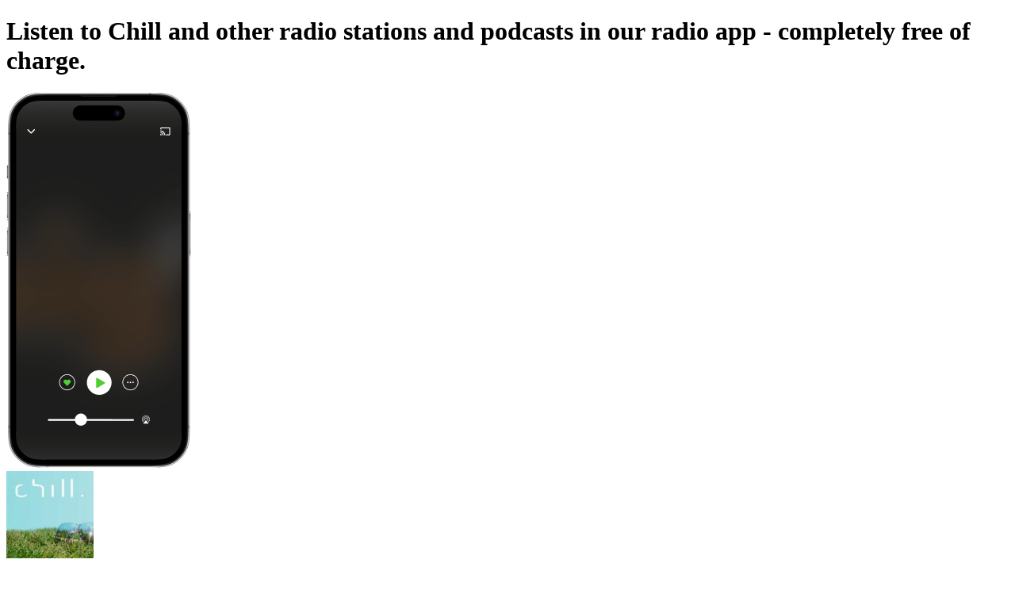

--- FILE ---
content_type: application/javascript; charset=UTF-8
request_url: https://ca.radio.net/_next/static/chunks/8f53accefd8eb8b4.js
body_size: 17072
content:
;!function(){try { var e="undefined"!=typeof globalThis?globalThis:"undefined"!=typeof global?global:"undefined"!=typeof window?window:"undefined"!=typeof self?self:{},n=(new e.Error).stack;n&&((e._debugIds|| (e._debugIds={}))[n]="44920f25-4f5c-d980-77ee-cce7425ece44")}catch(e){}}();
(globalThis.TURBOPACK||(globalThis.TURBOPACK=[])).push(["object"==typeof document?document.currentScript:void 0,250356,(e,t,a)=>{"use strict";Object.defineProperty(a,"__esModule",{value:!0}),Object.defineProperty(a,"default",{enumerable:!0,get:function(){return r}});let i=e.r(185885),l="undefined"==typeof window,s=l?()=>{}:i.useLayoutEffect,o=l?()=>{}:i.useEffect;function r(e){let{headManager:t,reduceComponentsToState:a}=e;function r(){if(t&&t.mountedInstances){let e=i.Children.toArray(Array.from(t.mountedInstances).filter(Boolean));t.updateHead(a(e))}}return l&&(t?.mountedInstances?.add(e.children),r()),s(()=>(t?.mountedInstances?.add(e.children),()=>{t?.mountedInstances?.delete(e.children)})),s(()=>(t&&(t._pendingUpdate=r),()=>{t&&(t._pendingUpdate=r)})),o(()=>(t&&t._pendingUpdate&&(t._pendingUpdate(),t._pendingUpdate=null),()=>{t&&t._pendingUpdate&&(t._pendingUpdate(),t._pendingUpdate=null)})),null}},47104,(e,t,a)=>{"use strict";Object.defineProperty(a,"__esModule",{value:!0});var i={default:function(){return g},defaultHead:function(){return c}};for(var l in i)Object.defineProperty(a,l,{enumerable:!0,get:i[l]});let s=e.r(481258),o=e.r(744066),r=e.r(953810),n=o._(e.r(185885)),d=s._(e.r(250356)),u=e.r(351837);function c(){return[(0,r.jsx)("meta",{charSet:"utf-8"},"charset"),(0,r.jsx)("meta",{name:"viewport",content:"width=device-width"},"viewport")]}function A(e,t){return"string"==typeof t||"number"==typeof t?e:t.type===n.default.Fragment?e.concat(n.default.Children.toArray(t.props.children).reduce((e,t)=>"string"==typeof t||"number"==typeof t?e:e.concat(t),[])):e.concat(t)}e.r(678685);let p=["name","httpEquiv","charSet","itemProp"];function m(e){let t,a,i,l;return e.reduce(A,[]).reverse().concat(c().reverse()).filter((t=new Set,a=new Set,i=new Set,l={},e=>{let s=!0,o=!1;if(e.key&&"number"!=typeof e.key&&e.key.indexOf("$")>0){o=!0;let a=e.key.slice(e.key.indexOf("$")+1);t.has(a)?s=!1:t.add(a)}switch(e.type){case"title":case"base":a.has(e.type)?s=!1:a.add(e.type);break;case"meta":for(let t=0,a=p.length;t<a;t++){let a=p[t];if(e.props.hasOwnProperty(a))if("charSet"===a)i.has(a)?s=!1:i.add(a);else{let t=e.props[a],i=l[a]||new Set;("name"!==a||!o)&&i.has(t)?s=!1:(i.add(t),l[a]=i)}}}return s})).reverse().map((e,t)=>{let a=e.key||t;return n.default.cloneElement(e,{key:a})})}let g=function({children:e}){let t=(0,n.useContext)(u.HeadManagerContext);return(0,r.jsx)(d.default,{reduceComponentsToState:m,headManager:t,children:e})};("function"==typeof a.default||"object"==typeof a.default&&null!==a.default)&&void 0===a.default.__esModule&&(Object.defineProperty(a.default,"__esModule",{value:!0}),Object.assign(a.default,a),t.exports=a.default)},90518,(e,t,a)=>{"use strict";function i({widthInt:e,heightInt:t,blurWidth:a,blurHeight:i,blurDataURL:l,objectFit:s}){let o=a?40*a:e,r=i?40*i:t,n=o&&r?`viewBox='0 0 ${o} ${r}'`:"";return`%3Csvg xmlns='http://www.w3.org/2000/svg' ${n}%3E%3Cfilter id='b' color-interpolation-filters='sRGB'%3E%3CfeGaussianBlur stdDeviation='20'/%3E%3CfeColorMatrix values='1 0 0 0 0 0 1 0 0 0 0 0 1 0 0 0 0 0 100 -1' result='s'/%3E%3CfeFlood x='0' y='0' width='100%25' height='100%25'/%3E%3CfeComposite operator='out' in='s'/%3E%3CfeComposite in2='SourceGraphic'/%3E%3CfeGaussianBlur stdDeviation='20'/%3E%3C/filter%3E%3Cimage width='100%25' height='100%25' x='0' y='0' preserveAspectRatio='${n?"none":"contain"===s?"xMidYMid":"cover"===s?"xMidYMid slice":"none"}' style='filter: url(%23b);' href='${l}'/%3E%3C/svg%3E`}Object.defineProperty(a,"__esModule",{value:!0}),Object.defineProperty(a,"getImageBlurSvg",{enumerable:!0,get:function(){return i}})},648051,(e,t,a)=>{"use strict";Object.defineProperty(a,"__esModule",{value:!0});var i={VALID_LOADERS:function(){return s},imageConfigDefault:function(){return o}};for(var l in i)Object.defineProperty(a,l,{enumerable:!0,get:i[l]});let s=["default","imgix","cloudinary","akamai","custom"],o={deviceSizes:[640,750,828,1080,1200,1920,2048,3840],imageSizes:[32,48,64,96,128,256,384],path:"/_next/image",loader:"default",loaderFile:"",domains:[],disableStaticImages:!1,minimumCacheTTL:14400,formats:["image/webp"],maximumRedirects:3,dangerouslyAllowLocalIP:!1,dangerouslyAllowSVG:!1,contentSecurityPolicy:"script-src 'none'; frame-src 'none'; sandbox;",contentDispositionType:"attachment",localPatterns:void 0,remotePatterns:[],qualities:[75],unoptimized:!1}},862404,(e,t,a)=>{"use strict";Object.defineProperty(a,"__esModule",{value:!0}),Object.defineProperty(a,"getImgProps",{enumerable:!0,get:function(){return n}}),e.r(678685);let i=e.r(90518),l=e.r(648051),s=["-moz-initial","fill","none","scale-down",void 0];function o(e){return void 0!==e.default}function r(e){return void 0===e?e:"number"==typeof e?Number.isFinite(e)?e:NaN:"string"==typeof e&&/^[0-9]+$/.test(e)?parseInt(e,10):NaN}function n({src:e,sizes:t,unoptimized:a=!1,priority:n=!1,preload:d=!1,loading:u,className:c,quality:A,width:p,height:m,fill:g=!1,style:f,overrideSrc:h,onLoad:b,onLoadingComplete:S,placeholder:W="empty",blurDataURL:v,fetchPriority:w,decoding:T="async",layout:P,objectFit:x,objectPosition:E,lazyBoundary:j,lazyRoot:C,...R},k){var y;let I,D,_,{imgConf:H,showAltText:z,blurComplete:U,defaultLoader:N}=k,L=H||l.imageConfigDefault;if("allSizes"in L)I=L;else{let e=[...L.deviceSizes,...L.imageSizes].sort((e,t)=>e-t),t=L.deviceSizes.sort((e,t)=>e-t),a=L.qualities?.sort((e,t)=>e-t);I={...L,allSizes:e,deviceSizes:t,qualities:a}}if(void 0===N)throw Object.defineProperty(Error("images.loaderFile detected but the file is missing default export.\nRead more: https://nextjs.org/docs/messages/invalid-images-config"),"__NEXT_ERROR_CODE",{value:"E163",enumerable:!1,configurable:!0});let O=R.loader||N;delete R.loader,delete R.srcSet;let M="__next_img_default"in O;if(M){if("custom"===I.loader)throw Object.defineProperty(Error(`Image with src "${e}" is missing "loader" prop.
Read more: https://nextjs.org/docs/messages/next-image-missing-loader`),"__NEXT_ERROR_CODE",{value:"E252",enumerable:!1,configurable:!0})}else{let e=O;O=t=>{let{config:a,...i}=t;return e(i)}}if(P){"fill"===P&&(g=!0);let e={intrinsic:{maxWidth:"100%",height:"auto"},responsive:{width:"100%",height:"auto"}}[P];e&&(f={...f,...e});let a={responsive:"100vw",fill:"100vw"}[P];a&&!t&&(t=a)}let Q="",K=r(p),F=r(m);if((y=e)&&"object"==typeof y&&(o(y)||void 0!==y.src)){let t=o(e)?e.default:e;if(!t.src)throw Object.defineProperty(Error(`An object should only be passed to the image component src parameter if it comes from a static image import. It must include src. Received ${JSON.stringify(t)}`),"__NEXT_ERROR_CODE",{value:"E460",enumerable:!1,configurable:!0});if(!t.height||!t.width)throw Object.defineProperty(Error(`An object should only be passed to the image component src parameter if it comes from a static image import. It must include height and width. Received ${JSON.stringify(t)}`),"__NEXT_ERROR_CODE",{value:"E48",enumerable:!1,configurable:!0});if(D=t.blurWidth,_=t.blurHeight,v=v||t.blurDataURL,Q=t.src,!g)if(K||F){if(K&&!F){let e=K/t.width;F=Math.round(t.height*e)}else if(!K&&F){let e=F/t.height;K=Math.round(t.width*e)}}else K=t.width,F=t.height}let B=!n&&!d&&("lazy"===u||void 0===u);(!(e="string"==typeof e?e:Q)||e.startsWith("data:")||e.startsWith("blob:"))&&(a=!0,B=!1),I.unoptimized&&(a=!0),M&&!I.dangerouslyAllowSVG&&e.split("?",1)[0].endsWith(".svg")&&(a=!0);let V=r(A),G=Object.assign(g?{position:"absolute",height:"100%",width:"100%",left:0,top:0,right:0,bottom:0,objectFit:x,objectPosition:E}:{},z?{}:{color:"transparent"},f),$=U||"empty"===W?null:"blur"===W?`url("data:image/svg+xml;charset=utf-8,${(0,i.getImageBlurSvg)({widthInt:K,heightInt:F,blurWidth:D,blurHeight:_,blurDataURL:v||"",objectFit:G.objectFit})}")`:`url("${W}")`,J=s.includes(G.objectFit)?"fill"===G.objectFit?"100% 100%":"cover":G.objectFit,Y=$?{backgroundSize:J,backgroundPosition:G.objectPosition||"50% 50%",backgroundRepeat:"no-repeat",backgroundImage:$}:{},q=function({config:e,src:t,unoptimized:a,width:i,quality:l,sizes:s,loader:o}){if(a)return{src:t,srcSet:void 0,sizes:void 0};let{widths:r,kind:n}=function({deviceSizes:e,allSizes:t},a,i){if(i){let a=/(^|\s)(1?\d?\d)vw/g,l=[];for(let e;e=a.exec(i);)l.push(parseInt(e[2]));if(l.length){let a=.01*Math.min(...l);return{widths:t.filter(t=>t>=e[0]*a),kind:"w"}}return{widths:t,kind:"w"}}return"number"!=typeof a?{widths:e,kind:"w"}:{widths:[...new Set([a,2*a].map(e=>t.find(t=>t>=e)||t[t.length-1]))],kind:"x"}}(e,i,s),d=r.length-1;return{sizes:s||"w"!==n?s:"100vw",srcSet:r.map((a,i)=>`${o({config:e,src:t,quality:l,width:a})} ${"w"===n?a:i+1}${n}`).join(", "),src:o({config:e,src:t,quality:l,width:r[d]})}}({config:I,src:e,unoptimized:a,width:K,quality:V,sizes:t,loader:O}),Z=B?"lazy":u;return{props:{...R,loading:Z,fetchPriority:w,width:K,height:F,decoding:T,className:c,style:{...G,...Y},sizes:q.sizes,srcSet:q.srcSet,src:h||q.src},meta:{unoptimized:a,preload:d||n,placeholder:W,fill:g}}}},912876,(e,t,a)=>{"use strict";Object.defineProperty(a,"__esModule",{value:!0}),Object.defineProperty(a,"ImageConfigContext",{enumerable:!0,get:function(){return s}});let i=e.r(481258)._(e.r(185885)),l=e.r(648051),s=i.default.createContext(l.imageConfigDefault)},851595,(e,t,a)=>{"use strict";function i(e,t){let a=e||75;return t?.qualities?.length?t.qualities.reduce((e,t)=>Math.abs(t-a)<Math.abs(e-a)?t:e,0):a}Object.defineProperty(a,"__esModule",{value:!0}),Object.defineProperty(a,"findClosestQuality",{enumerable:!0,get:function(){return i}})},138484,(e,t,a)=>{"use strict";Object.defineProperty(a,"__esModule",{value:!0}),Object.defineProperty(a,"default",{enumerable:!0,get:function(){return s}});let i=e.r(851595);function l({config:e,src:t,width:a,quality:l}){if(t.startsWith("/")&&t.includes("?")&&e.localPatterns?.length===1&&"**"===e.localPatterns[0].pathname&&""===e.localPatterns[0].search)throw Object.defineProperty(Error(`Image with src "${t}" is using a query string which is not configured in images.localPatterns.
Read more: https://nextjs.org/docs/messages/next-image-unconfigured-localpatterns`),"__NEXT_ERROR_CODE",{value:"E871",enumerable:!1,configurable:!0});let s=(0,i.findClosestQuality)(l,e);return`${e.path}?url=${encodeURIComponent(t)}&w=${a}&q=${s}${t.startsWith("/_next/static/media/"),""}`}l.__next_img_default=!0;let s=l},112479,(e,t,a)=>{"use strict";Object.defineProperty(a,"__esModule",{value:!0}),Object.defineProperty(a,"Image",{enumerable:!0,get:function(){return W}});let i=e.r(481258),l=e.r(744066),s=e.r(953810),o=l._(e.r(185885)),r=i._(e.r(29242)),n=i._(e.r(47104)),d=e.r(862404),u=e.r(648051),c=e.r(912876);e.r(678685);let A=e.r(49292),p=i._(e.r(138484)),m=e.r(296311),g={deviceSizes:[640,750,828,1080,1200,1920,2048,3840],imageSizes:[32,48,64,96,128,256,384],qualities:[75],path:"/_next/image",loader:"default",dangerouslyAllowSVG:!1,unoptimized:!0};function f(e,t,a,i,l,s,o){let r=e?.src;e&&e["data-loaded-src"]!==r&&(e["data-loaded-src"]=r,("decode"in e?e.decode():Promise.resolve()).catch(()=>{}).then(()=>{if(e.parentElement&&e.isConnected){if("empty"!==t&&l(!0),a?.current){let t=new Event("load");Object.defineProperty(t,"target",{writable:!1,value:e});let i=!1,l=!1;a.current({...t,nativeEvent:t,currentTarget:e,target:e,isDefaultPrevented:()=>i,isPropagationStopped:()=>l,persist:()=>{},preventDefault:()=>{i=!0,t.preventDefault()},stopPropagation:()=>{l=!0,t.stopPropagation()}})}i?.current&&i.current(e)}}))}function h(e){return o.use?{fetchPriority:e}:{fetchpriority:e}}"undefined"==typeof window&&(globalThis.__NEXT_IMAGE_IMPORTED=!0);let b=(0,o.forwardRef)(({src:e,srcSet:t,sizes:a,height:i,width:l,decoding:r,className:n,style:d,fetchPriority:u,placeholder:c,loading:A,unoptimized:p,fill:g,onLoadRef:b,onLoadingCompleteRef:S,setBlurComplete:W,setShowAltText:v,sizesInput:w,onLoad:T,onError:P,...x},E)=>{let j=(0,o.useCallback)(e=>{e&&(P&&(e.src=e.src),e.complete&&f(e,c,b,S,W,p,w))},[e,c,b,S,W,P,p,w]),C=(0,m.useMergedRef)(E,j);return(0,s.jsx)("img",{...x,...h(u),loading:A,width:l,height:i,decoding:r,"data-nimg":g?"fill":"1",className:n,style:d,sizes:a,srcSet:t,src:e,ref:C,onLoad:e=>{f(e.currentTarget,c,b,S,W,p,w)},onError:e=>{v(!0),"empty"!==c&&W(!0),P&&P(e)}})});function S({isAppRouter:e,imgAttributes:t}){let a={as:"image",imageSrcSet:t.srcSet,imageSizes:t.sizes,crossOrigin:t.crossOrigin,referrerPolicy:t.referrerPolicy,...h(t.fetchPriority)};return e&&r.default.preload?(r.default.preload(t.src,a),null):(0,s.jsx)(n.default,{children:(0,s.jsx)("link",{rel:"preload",href:t.srcSet?void 0:t.src,...a},"__nimg-"+t.src+t.srcSet+t.sizes)})}let W=(0,o.forwardRef)((e,t)=>{let a=(0,o.useContext)(A.RouterContext),i=(0,o.useContext)(c.ImageConfigContext),l=(0,o.useMemo)(()=>{let e=g||i||u.imageConfigDefault,t=[...e.deviceSizes,...e.imageSizes].sort((e,t)=>e-t),a=e.deviceSizes.sort((e,t)=>e-t),l=e.qualities?.sort((e,t)=>e-t);return{...e,allSizes:t,deviceSizes:a,qualities:l,localPatterns:"undefined"==typeof window?i?.localPatterns:e.localPatterns}},[i]),{onLoad:r,onLoadingComplete:n}=e,m=(0,o.useRef)(r);(0,o.useEffect)(()=>{m.current=r},[r]);let f=(0,o.useRef)(n);(0,o.useEffect)(()=>{f.current=n},[n]);let[h,W]=(0,o.useState)(!1),[v,w]=(0,o.useState)(!1),{props:T,meta:P}=(0,d.getImgProps)(e,{defaultLoader:p.default,imgConf:l,blurComplete:h,showAltText:v});return(0,s.jsxs)(s.Fragment,{children:[(0,s.jsx)(b,{...T,unoptimized:P.unoptimized,placeholder:P.placeholder,fill:P.fill,onLoadRef:m,onLoadingCompleteRef:f,setBlurComplete:W,setShowAltText:w,sizesInput:e.sizes,ref:t}),P.preload?(0,s.jsx)(S,{isAppRouter:!a,imgAttributes:T}):null]})});("function"==typeof a.default||"object"==typeof a.default&&null!==a.default)&&void 0===a.default.__esModule&&(Object.defineProperty(a.default,"__esModule",{value:!0}),Object.assign(a.default,a),t.exports=a.default)},424364,(e,t,a)=>{"use strict";Object.defineProperty(a,"__esModule",{value:!0});var i={default:function(){return u},getImageProps:function(){return d}};for(var l in i)Object.defineProperty(a,l,{enumerable:!0,get:i[l]});let s=e.r(481258),o=e.r(862404),r=e.r(112479),n=s._(e.r(138484));function d(e){let{props:t}=(0,o.getImgProps)(e,{defaultLoader:n.default,imgConf:{deviceSizes:[640,750,828,1080,1200,1920,2048,3840],imageSizes:[32,48,64,96,128,256,384],qualities:[75],path:"/_next/image",loader:"default",dangerouslyAllowSVG:!1,unoptimized:!0}});for(let[e,a]of Object.entries(t))void 0===a&&delete t[e];return{props:t}}let u=r.Image},210017,(e,t,a)=>{t.exports=e.r(424364)},69617,e=>{"use strict";var t=e.i(953810),a=e.i(551233),i=e.i(210017);e.s(["default",0,e=>{let l,s,o,r,n,d,u,c,A,p,m,g,f,h=(0,a.c)(25);h[0]!==e?({src:o,alt:l,loading:r,width:n,height:d,notRounded:u,priority:c,sizes:A,onError:p,className:m,...s}=e,h[0]=e,h[1]=l,h[2]=s,h[3]=o,h[4]=r,h[5]=n,h[6]=d,h[7]=u,h[8]=c,h[9]=A,h[10]=p,h[11]=m):(l=h[1],s=h[2],o=h[3],r=h[4],n=h[5],d=h[6],u=h[7],c=h[8],A=h[9],p=h[10],m=h[11]);let b=void 0===r?"lazy":r,S=void 0===n?100:n,W=void 0===d?100:d,v=void 0===u?void 0:u,w=void 0!==c&&c,T=void 0===A?"100vw":A,P=void 0===p?void 0:p,x=void 0===m?"":m,E=`transition-filter duration-250 group-hover/station-play-link:brightness-115 ${v?"rounded-none":"rounded"} ${x}`,j=void 0===l?"":l;return h[12]!==P?(g=e=>{P?.(e);let t=e.target;t.onerror=null,t.src="/assets/images/station_avatar.svg"},h[12]=P,h[13]=g):g=h[13],h[14]!==W||h[15]!==b||h[16]!==w||h[17]!==s||h[18]!==T||h[19]!==o||h[20]!==j||h[21]!==g||h[22]!==E||h[23]!==S?(f=(0,t.jsx)(i.default,{className:E,"data-testid":"station-logo",width:S,height:W,alt:j,placeholder:"blur",blurDataURL:"[data-uri]",priority:w,loading:b,src:o,sizes:T,onError:g,...s}),h[14]=W,h[15]=b,h[16]=w,h[17]=s,h[18]=T,h[19]=o,h[20]=j,h[21]=g,h[22]=E,h[23]=S,h[24]=f):f=h[24],f}])},311732,e=>{"use strict";e.i(59548);let t={local:{"de.local.radio-web.localhost":{locale:"de-DE",useHTTPS:!1,useWWW:!0,usePort:!0},"at.local.radio-web.localhost":{locale:"de-AT",useHTTPS:!1,useWWW:!0,usePort:!0},"fr.local.radio-web.localhost":{locale:"fr-FR",useHTTPS:!1,useWWW:!0,usePort:!0},"net.local.radio-web.localhost":{locale:"en-US",useHTTPS:!1,useWWW:!0,usePort:!0},"uk.local.radio-web.localhost":{locale:"en-GB",useHTTPS:!1,useWWW:!1,usePort:!0},"au.local.radio-web.localhost":{locale:"en-AU",useHTTPS:!1,useWWW:!1,usePort:!0},"nz.local.radio-web.localhost":{locale:"en-NZ",useHTTPS:!1,useWWW:!1,usePort:!0},"ie.local.radio-web.localhost":{locale:"en-IE",useHTTPS:!1,useWWW:!1,usePort:!0},"za.local.radio-web.localhost":{locale:"en-ZA",useHTTPS:!1,useWWW:!1,usePort:!0},"ca.local.radio-web.localhost":{locale:"en-CA",useHTTPS:!1,useWWW:!1,usePort:!0},"es.local.radio-web.localhost":{locale:"es-ES",useHTTPS:!1,useWWW:!0,usePort:!0},"pt.local.radio-web.localhost":{locale:"pt-PT",useHTTPS:!1,useWWW:!0,usePort:!0},"it.local.radio-web.localhost":{locale:"it-IT",useHTTPS:!1,useWWW:!0,usePort:!0},"pl.local.radio-web.localhost":{locale:"pl-PL",useHTTPS:!1,useWWW:!0,usePort:!0},"dk.local.radio-web.localhost":{locale:"da-DK",useHTTPS:!1,useWWW:!0,usePort:!0},"se.local.radio-web.localhost":{locale:"sv-SE",useHTTPS:!1,useWWW:!0,usePort:!0},"mx.local.radio-web.localhost":{locale:"es-MX",useHTTPS:!1,useWWW:!1,usePort:!0},"co.local.radio-web.localhost":{locale:"es-CO",useHTTPS:!1,useWWW:!1,usePort:!0},"br.local.radio-web.localhost":{locale:"pt-BR",useHTTPS:!1,useWWW:!1,usePort:!0},"nl.local.radio-web.localhost":{locale:"nl-NL",useHTTPS:!1,useWWW:!1,usePort:!0},localhost:{locale:"de-DE",useHTTPS:!1,useWWW:!1,usePort:!0}},beta:{"de.radiobeta.de":{locale:"de-DE",useHTTPS:!0,useWWW:!0},"at.radiobeta.de":{locale:"de-AT",useHTTPS:!0,useWWW:!0},"fr.radiobeta.de":{locale:"fr-FR",useHTTPS:!0,useWWW:!0},"net.radiobeta.de":{locale:"en-US",useHTTPS:!0,useWWW:!0},"uk.radiobeta.de":{locale:"en-GB",useHTTPS:!0,useWWW:!1},"au.radiobeta.de":{locale:"en-AU",useHTTPS:!0,useWWW:!1},"nz.radiobeta.de":{locale:"en-NZ",useHTTPS:!0,useWWW:!1},"ie.radiobeta.de":{locale:"en-IE",useHTTPS:!0,useWWW:!1},"za.radiobeta.de":{locale:"en-ZA",useHTTPS:!0,useWWW:!1},"ca.radiobeta.de":{locale:"en-CA",useHTTPS:!0,useWWW:!1},"es.radiobeta.de":{locale:"es-ES",useHTTPS:!0,useWWW:!0},"pt.radiobeta.de":{locale:"pt-PT",useHTTPS:!0,useWWW:!0},"it.radiobeta.de":{locale:"it-IT",useHTTPS:!0,useWWW:!0},"pl.radiobeta.de":{locale:"pl-PL",useHTTPS:!0,useWWW:!0},"dk.radiobeta.de":{locale:"da-DK",useHTTPS:!0,useWWW:!0},"se.radiobeta.de":{locale:"sv-SE",useHTTPS:!0,useWWW:!0},"br.radiobeta.de":{locale:"pt-BR",useHTTPS:!0,useWWW:!1},"mx.radiobeta.de":{locale:"es-MX",useHTTPS:!0,useWWW:!1},"co.radiobeta.de":{locale:"es-CO",useHTTPS:!0,useWWW:!1},"nl.radiobeta.de":{locale:"nl-NL",useHTTPS:!0,useWWW:!1}},prod:{"radio.de":{locale:"de-DE",useHTTPS:!0,useWWW:!0,prodDomain:"radio.de"},"radio.at":{locale:"de-AT",useHTTPS:!0,useWWW:!0,prodDomain:"radio.at"},"radio.fr":{locale:"fr-FR",useHTTPS:!0,useWWW:!0,prodDomain:"radio.fr"},"radio.es":{locale:"es-ES",useHTTPS:!0,useWWW:!0,prodDomain:"radio.es"},"radio.pt":{locale:"pt-PT",useHTTPS:!0,useWWW:!0,prodDomain:"radio.pt"},"radio.it":{locale:"it-IT",useHTTPS:!0,useWWW:!0,prodDomain:"radio.it"},"radio.pl":{locale:"pl-PL",useHTTPS:!0,useWWW:!0,prodDomain:"radio.pl"},"radio.dk":{locale:"da-DK",useHTTPS:!0,useWWW:!0,prodDomain:"radio.dk"},"radio.se":{locale:"sv-SE",useHTTPS:!0,useWWW:!0,prodDomain:"radio.se"},"br.radio.net":{locale:"pt-BR",useHTTPS:!0,useWWW:!1,prodDomain:"br.radio.net"},"mx.radio.net":{locale:"es-MX",useHTTPS:!0,useWWW:!1,prodDomain:"mx.radio.net"},"co.radio.net":{locale:"es-CO",useHTTPS:!0,useWWW:!1,prodDomain:"co.radio.net"},"uk.radio.net":{locale:"en-GB",useHTTPS:!0,useWWW:!1,prodDomain:"uk.radio.net"},"au.radio.net":{locale:"en-AU",useHTTPS:!0,useWWW:!1,prodDomain:"au.radio.net"},"nz.radio.net":{locale:"en-NZ",useHTTPS:!0,useWWW:!1,prodDomain:"nz.radio.net"},"ie.radio.net":{locale:"en-IE",useHTTPS:!0,useWWW:!1,prodDomain:"ie.radio.net"},"za.radio.net":{locale:"en-ZA",useHTTPS:!0,useWWW:!1,prodDomain:"za.radio.net"},"ca.radio.net":{locale:"en-CA",useHTTPS:!0,useWWW:!1,prodDomain:"ca.radio.net"},"nl.radio.net":{locale:"nl-NL",useHTTPS:!0,useWWW:!1,prodDomain:"nl.radio.net"},"radio.net":{locale:"en-US",useHTTPS:!0,useWWW:!0,prodDomain:"radio.net"}},test:{"de.#PR#.radiotest.de":{locale:"de-DE",useHTTPS:!0,useWWW:!1,disableSubdomains:!0},"at.#PR#.radiotest.de":{locale:"de-AT",useHTTPS:!0,useWWW:!1,disableSubdomains:!0},"fr.#PR#.radiotest.de":{locale:"fr-FR",useHTTPS:!0,useWWW:!1,disableSubdomains:!0},"net.#PR#.radiotest.de":{locale:"en-US",useHTTPS:!0,useWWW:!1,disableSubdomains:!0},"uk.#PR#.radiotest.de":{locale:"en-GB",useHTTPS:!0,useWWW:!1,disableSubdomains:!0},"au.#PR#.radiotest.de":{locale:"en-AU",useHTTPS:!0,useWWW:!1,disableSubdomains:!0},"nz.#PR#.radiotest.de":{locale:"en-NZ",useHTTPS:!0,useWWW:!1,disableSubdomains:!0},"ie.#PR#.radiotest.de":{locale:"en-IE",useHTTPS:!0,useWWW:!1,disableSubdomains:!0},"za.#PR#.radiotest.de":{locale:"en-ZA",useHTTPS:!0,useWWW:!1,disableSubdomains:!0},"ca.#PR#.radiotest.de":{locale:"en-CA",useHTTPS:!0,useWWW:!1,disableSubdomains:!0},"es.#PR#.radiotest.de":{locale:"es-ES",useHTTPS:!0,useWWW:!1,disableSubdomains:!0},"pt.#PR#.radiotest.de":{locale:"pt-PT",useHTTPS:!0,useWWW:!1,disableSubdomains:!0},"it.#PR#.radiotest.de":{locale:"it-IT",useHTTPS:!0,useWWW:!1,disableSubdomains:!0},"pl.#PR#.radiotest.de":{locale:"pl-PL",useHTTPS:!0,useWWW:!1,disableSubdomains:!0},"dk.#PR#.radiotest.de":{locale:"da-DK",useHTTPS:!0,useWWW:!1,disableSubdomains:!0},"se.#PR#.radiotest.de":{locale:"sv-SE",useHTTPS:!0,useWWW:!1,disableSubdomains:!0},"br.#PR#.radiotest.de":{locale:"pt-BR",useHTTPS:!0,useWWW:!1,disableSubdomains:!0},"mx.#PR#.radiotest.de":{locale:"es-MX",useHTTPS:!0,useWWW:!1,disableSubdomains:!0},"co.#PR#.radiotest.de":{locale:"es-CO",useHTTPS:!0,useWWW:!1,disableSubdomains:!0},"nl.#PR#.radiotest.de":{locale:"nl-NL",useHTTPS:!0,useWWW:!1,disableSubdomains:!0}}};e.i(864286);let a=(e,a="prod")=>{let i=t[a],l=Object.keys(i).find(t=>i[t].locale===e);if(void 0===l)throw Error(`No domain found for locale ${e} in env ${a}`);return i[l].useWWW?`www.${l}`:l};var i=e.i(37584);e.s(["buildStationImageUrl",0,(e,t,l="/assets/images/station_avatar.svg")=>{let s,o,{domain:r}=(0,i.getTenant)(e);return t?(s=t,[["d3kle7qwymxpcy.cloudfront.net",o=((e,t,i)=>{switch(t){case"prod":return a(e,"prod");case"test":return a(e,"test").replace("#PR#",`pr${i}`);default:return a(e,"beta")}})(e,"prod","")],["station-images-prod.radio-assets.com",o],["podcast-images-prod.radio-assets.com",`${o}/podcast-images`],["station-images.prod.radio-api.net",o],["podcast-images.prod.radio-api.net",`${o}/podcast-images`]].reduce((e,[t,a])=>e.replace(t,a),s)):`https://${r}${l}`}],311732)},152716,e=>{e.v("/_next/static/media/mockup-app-dl-funnel-AT@2x.acc652e0.png")},364002,e=>{e.v("/_next/static/media/mockup-app-dl-funnel-AT@3x.dc1a382e.png")},254327,e=>{e.v("/_next/static/media/mockup-app-dl-funnel-AT.e1b5fee8.png")},859498,e=>{e.v("/_next/static/media/mockup-app-dl-funnel-DE@2x.a26a658b.png")},304571,e=>{e.v("/_next/static/media/mockup-app-dl-funnel-DE@3x.060e93d1.png")},255541,e=>{e.v("/_next/static/media/mockup-app-dl-funnel-DE.e2098f67.png")},750916,e=>{e.v("/_next/static/media/mockup-app-dl-funnel-ES@2x.5d11e55d.png")},171594,e=>{e.v("/_next/static/media/mockup-app-dl-funnel-ES@3x.6f7636b3.png")},321453,e=>{e.v("/_next/static/media/mockup-app-dl-funnel-ES.55c208fa.png")},299652,e=>{e.v("/_next/static/media/mockup-app-dl-funnel-FR@2x.7849ba95.png")},6195,e=>{e.v("/_next/static/media/mockup-app-dl-funnel-FR@3x.965a2e4c.png")},168010,e=>{e.v("/_next/static/media/mockup-app-dl-funnel-FR.e0ba7384.png")},656580,e=>{e.v("/_next/static/media/mockup-app-dl-funnel-US@2x.7b04e402.png")},836541,e=>{e.v("/_next/static/media/mockup-app-dl-funnel-US@3x.d5c70413.png")},107380,e=>{e.v("/_next/static/media/mockup-app-dl-funnel-US.966b2106.png")},290243,e=>{e.v("/_next/static/media/station_screen@2x.b7acb373.png")},303560,e=>{e.v("/_next/static/media/station_screen@3x.7e6af563.png")},769655,e=>{e.v("/_next/static/media/station_screen.861bbd71.png")},614053,396682,420430,e=>{"use strict";let t={"de-AT":{adjDomain:"https://4nhp.adj.st",adjAppIds:"16ix4hfa_16val9m3",appIdAndroid:"at.radio.android",appIdIos:"375729349",linkIosDesktop:"https://apps.apple.com/at/app/radio-at-podcast-und-radio/id375729349"},"de-DE":{adjDomain:"https://h66e.adj.st",adjAppIds:"15xtgicb_15jmtn8i",appIdAndroid:"de.radio.android",appIdIos:"311762416",linkIosDesktop:"https://apps.apple.com/de/app/radio-de-radio-und-podcast/id311762416"},"fr-FR":{adjDomain:"https://ds5a.adj.st",adjAppIds:"16zp7esj_15jmtn8i",appIdAndroid:"de.radio.android",appIdIos:"387352132",linkIosDesktop:"https://apps.apple.com/fr/app/radio-fr-radio-et-podcast/id387352132"},"pl-PL":{adjDomain:"https://jj6t.adj.st",adjAppIds:"169ho6zm_15jmtn8i",appIdAndroid:"de.radio.android",appIdIos:"1008799932",linkIosDesktop:"https://apps.apple.com/pl/app/radio-pl-radio-i-podcast/id1008799932"},default:{adjDomain:"https://qvbv.adj.st",adjAppIds:"17phk5bw_15jmtn8i",appIdAndroid:"de.radio.android",appIdIos:"402206359",linkIosDesktop:"https://apps.apple.com/us/app/radio-net-radio-and-podcast/id402206359"}};e.s(["appDownloadLinksConfig",0,t],396682),e.s(["buildMobileAppDownloadLink",0,({locale:e,adjCampaign:a,deepLink:i="",adjAdGroup:l="Default",adjCreative:s="Default",gclid:o})=>{let{adjDomain:r,adjAppIds:n}=t[e]||t.default,d=new URLSearchParams({adj_t:n,adj_campaign:a,adj_adgroup:l,adj_creative:s,engagement_type:"fallback_click",...o?{gclid:o}:{},...i?{adj_deep_link:`rdefreeapp://www.radio.net${i}`}:{}}).toString();return`${r}${i}?${d}`}],614053),e.s(["getGclidCookieClient",0,()=>{let e=function(e){let t=`; ${document.cookie}`.split(`; ${e}=`);if(2===t.length){let e=t.pop();if(e)return e.split(";").shift()}}("_gcl_aw");if(e)return e.split(".")[2]}],420430)},888282,e=>{"use strict";var t=e.i(953810),a=e.i(551233),i=e.i(347782),l=e.i(396682),s=e.i(614053),o=e.i(864286),r=e.i(420430),n=e.i(278467),d=e.i(185885);e.s(["AppDownloadLink",0,e=>{let u,c,A,p,m,g,f,h,b,S,W,v,w=(0,a.c)(27);w[0]!==e?({children:p,device:f,adjCampaign:c,deepLink:g,adjAdGroup:u,adjCreative:A,className:m,tracking:b,...h}=e,w[0]=e,w[1]=u,w[2]=c,w[3]=A,w[4]=p,w[5]=m,w[6]=g,w[7]=f,w[8]=h,w[9]=b):(u=w[1],c=w[2],A=w[3],p=w[4],m=w[5],g=w[6],f=w[7],h=w[8],b=w[9]);let{locale:T}=(0,n.useParams)(),[P,x]=(0,d.useState)("");w[10]!==u||w[11]!==c||w[12]!==A||w[13]!==g||w[14]!==f||w[15]!==T?(S=()=>{let e=(0,r.getGclidCookieClient)(),t=(({device:e,locale:t,adjCampaign:a,deepLink:i="",adjAdGroup:r="Default",adjCreative:n="Default",gclid:d})=>{let u=l.appDownloadLinksConfig[t]||l.appDownloadLinksConfig.default,{appIdAndroid:c}=u;return(0,o.isMobile)()?(0,s.buildMobileAppDownloadLink)({locale:t,adjCampaign:a,deepLink:i,adjAdGroup:r,adjCreative:n,gclid:d}):"android"===e?`https://play.google.com/store/apps/details?id=${c}`:u.linkIosDesktop})({device:f,locale:T,adjCampaign:c,deepLink:g,adjAdGroup:u,adjCreative:A,gclid:e});x(t)},w[10]=u,w[11]=c,w[12]=A,w[13]=g,w[14]=f,w[15]=T,w[16]=S):S=w[16];let E=S;return w[17]!==P||w[18]!==b?(W={...b,"data-destination":P},w[17]=P,w[18]=b,w[19]=W):W=w[19],w[20]!==p||w[21]!==m||w[22]!==E||w[23]!==h||w[24]!==W||w[25]!==P?(v=(0,t.jsx)(i.default,{className:m,to:P,onTouchStart:E,onMouseOver:E,externalLink:!0,target:"_blank",tracking:W,...h,children:p}),w[20]=p,w[21]=m,w[22]=E,w[23]=h,w[24]=W,w[25]=P,w[26]=v):v=w[26],v}],888282)},614733,e=>{"use strict";var t=e.i(953810),a=e.i(551233),i=e.i(614053),l=e.i(420430),s=e.i(278467),o=e.i(185885),r=e.i(210017);let n="bg-gray-10/20",d=`${n} animate-pulse`,u=e=>{let i,l,s,u,c,A=(0,a.c)(16),{link:p,sizeInRem:m,loading:g}=e,f=void 0===g?"lazy":g,h=16*m,[b,S]=(0,o.useState)(!1);if(!p){let e,a=`${m}rem`,i=`${m}rem`;return A[0]!==a||A[1]!==i?(e=(0,t.jsx)("div",{className:`rounded ${d}`,style:{width:a,height:i}}),A[0]=a,A[1]=i,A[2]=e):e=A[2],e}let W=encodeURIComponent(p),v=`/api/qrcode/${W}?size=${h} 1x, /api/qrcode/${W}?size=${2*h} 2x, /api/qrcode/${W}?size=${3*h} 3x`;A[3]!==v?(i=(0,t.jsx)("source",{srcSet:v}),A[3]=v,A[4]=i):i=A[4],A[5]===Symbol.for("react.memo_cache_sentinel")?(l=()=>{S(!0)},s=()=>{S(!0)},A[5]=l,A[6]=s):(l=A[5],s=A[6]);let w=`rounded ${n} ${b?"":d}`,T=`/api/qrcode/${W}?size=${h}`,P=`qrcode: ${p}`;return A[7]!==f||A[8]!==h||A[9]!==w||A[10]!==T||A[11]!==P?(u=(0,t.jsx)(r.default,{onLoad:l,onError:s,className:w,width:h,height:h,src:T,loading:f,alt:P}),A[7]=f,A[8]=h,A[9]=w,A[10]=T,A[11]=P,A[12]=u):u=A[12],A[13]!==i||A[14]!==u?(c=(0,t.jsxs)("picture",{className:"shrink-0",children:[i,u]}),A[13]=i,A[14]=u,A[15]=c):c=A[15],c},c=e=>{let r,n,d,c,A=(0,a.c)(8);A[0]!==e?({linkParams:r,sizeInRem:d,...n}=e,A[0]=e,A[1]=r,A[2]=n,A[3]=d):(r=A[1],n=A[2],d=A[3]);let p=(e=>{let t,{locale:a}=(0,s.useParams)(),r=(0,s.useSearchParams)(),[n,d]=(0,o.useState)(),u={...e,locale:a};return r.has("gclid")&&(t=r.get("gclid")),(0,o.useEffect)(()=>{!t&&(t=(0,l.getGclidCookieClient)())&&(u.gclid=t),d((0,i.buildMobileAppDownloadLink)(u))},[e,a,r]),n})(r);return A[4]!==p||A[5]!==n||A[6]!==d?(c=(0,t.jsx)(u,{sizeInRem:d,...n,link:p}),A[4]=p,A[5]=n,A[6]=d,A[7]=c):c=A[7],c};e.s(["QRCodeWithAdjustLink",0,e=>{let i,l=(0,a.c)(2);return l[0]!==e?(i=(0,t.jsx)(o.Suspense,{children:(0,t.jsx)(c,{...e})}),l[0]=e,l[1]=i):i=l[1],i}],614733)},166313,e=>{"use strict";var t=e.i(953810),a=e.i(551233),i=e.i(210017);e.s(["ResponsiveImage",0,e=>{let l,s,o,r,n,d,u=(0,a.c)(13);u[0]!==e?({sources:s,alt:o,...l}=e,u[0]=e,u[1]=l,u[2]=s,u[3]=o):(l=u[1],s=u[2],o=u[3]);let c=void 0===o?"":o,A=`${s.x1.src} 1x, ${s.x2.src} 2x, ${s.x3.src} 3x`;return u[4]!==A?(r=(0,t.jsx)("source",{srcSet:A}),u[4]=A,u[5]=r):r=u[5],u[6]!==c||u[7]!==l||u[8]!==s.x1?(n=(0,t.jsx)(i.default,{...l,src:s.x1,alt:c}),u[6]=c,u[7]=l,u[8]=s.x1,u[9]=n):n=u[9],u[10]!==r||u[11]!==n?(d=(0,t.jsxs)("picture",{children:[r,n]}),u[10]=r,u[11]=n,u[12]=d):d=u[12],d}])},66017,e=>{"use strict";e.s(["default",0,()=>{let e="undefined"==typeof navigator?"":navigator.userAgent,t=()=>!!e.match(/Android/i),a=()=>!!e.match(/iPhone|iPod/i),i=()=>!!e.match(/iPad|iPod/i),l=()=>!!(t()||i()||a()||e.match(/IEMobile/i)||e.match(/Blackberry/i));return{isMobile:l,isDesktop:()=>!l(),isAndroid:t,isIpad:i,isIphone:a,getDevice:()=>t()?"android":a()?"iphone":i()||i()?"ipad":e.match(/IEMobile/i)?"windowsphone":e.match(/Blackberry/i)?"blackberry":"browser"}}])},411674,e=>{"use strict";var t,a,i=e.i(953810),l=e.i(551233),s=e.i(185885);function o(){return(o=Object.assign.bind()).apply(null,arguments)}let r=e=>s.createElement("svg",o({xmlns:"http://www.w3.org/2000/svg",fill:"none",viewBox:"0 0 24 24"},e),t||(t=s.createElement("path",{fill:"currentColor",fillRule:"evenodd",d:"M12 13.94 6.53 8.47 5.47 9.53l6 6h1.06l6-6-1.06-1.06z",clipRule:"evenodd"})));function n(){return(n=Object.assign.bind()).apply(null,arguments)}let d=e=>s.createElement("svg",n({xmlns:"http://www.w3.org/2000/svg",fill:"none",viewBox:"0 0 24 24"},e),a||(a=s.createElement("path",{fill:"currentColor",fillRule:"evenodd",d:"m11.53 9.6-5.47 5.46L5 14l6-6h1.06l6 6L17 15.06z",clipRule:"evenodd"})));var u=e.i(200088);let c=e=>{let t,a=(0,l.c)(2),{isActive:s}=e;return a[0]!==s?(t=s?(0,i.jsx)(d,{className:"w-6"}):(0,i.jsx)(r,{className:"w-6"}),a[0]=s,a[1]=t):t=a[1],t},A=e=>{let t,a,s,o,r,n,d,u=(0,l.c)(20),{type:A,activeTab:p,index:m,activateTab:g,translations:f,tracking:h}=e,b=p===m,S="app"!==A?f[`module.faq.${A}.entry${m}.title`]:f[`page.app.faq.entry${m+1}.headline`],W="app"!==A?f[`module.faq.${A}.entry${m}.content`]:f[`page.app.faq.entry${m+1}.text`];return u[0]!==g||u[1]!==m?(t=()=>g(m),u[0]=g,u[1]=m,u[2]=t):t=u[2],u[3]!==S?(a=(0,i.jsx)("div",{className:"flex min-h-12.5 max-w-[85%] grow cursor-pointer items-center text-left font-dinneue text-[14px] not-italic leading-[1.43] md:text-[16px] md:leading-[1.38]",children:S}),u[3]=S,u[4]=a):a=u[4],u[5]!==b?(s=(0,i.jsx)(c,{isActive:b}),u[5]=b,u[6]=s):s=u[6],u[7]!==t||u[8]!==a||u[9]!==s||u[10]!==h?(o=(0,i.jsxs)("button",{...h,onClick:t,className:"interactive-element-colors flex w-full items-center justify-between focus:outline-none",children:[a,s]}),u[7]=t,u[8]=a,u[9]=s,u[10]=h,u[11]=o):o=u[11],u[12]!==W||u[13]!==b?(r=W&&(0,i.jsx)("p",{className:` ${b?"block":"hidden"} mdMax:letter-[0.25px] whitespace-pre-wrap pt-2.5 pb-5 text-[14px] not-italic leading-[1.43] mdMax:leading-[1.57] [&_a]:underline`,children:W}),u[12]=W,u[13]=b,u[14]=r):r=u[14],u[15]===Symbol.for("react.memo_cache_sentinel")?(n=(0,i.jsx)("div",{className:"border-gray-40 border-b-2 border-solid"}),u[15]=n):n=u[15],u[16]!==b||u[17]!==o||u[18]!==r?(d=(0,i.jsxs)("div",{className:"mx-0 my-0.75 py-0",role:"tabpanel","aria-expanded":b,children:[o,r,n]}),u[16]=b,u[17]=o,u[18]=r,u[19]=d):d=u[19],d};e.s(["default",0,e=>{let t,a,o,r=(0,l.c)(11),{itemsCount:n,type:d,translations:c,context:p}=e,[m,g]=(0,s.useState)(-1);r[0]!==m?(t=e=>{g(m===e?-1:e)},r[0]=m,r[1]=t):t=r[1];let f=t;return r[2]!==n?(a=[...Array(n)],r[2]=n,r[3]=a):a=r[3],r[4]!==f||r[5]!==m||r[6]!==p||r[7]!==a||r[8]!==c||r[9]!==d?(o=(0,i.jsx)("div",{className:"mb-10",children:a.map((e,t)=>(0,i.jsx)(A,{type:d,activeTab:m,index:t,activateTab:f,translations:c,tracking:(0,u.buildTracking)(p,"Click",{itemName:"faq_toggle",index:t,itemId:`open=${m===t}`})},`acc-${d}-${t}`))}),r[4]=f,r[5]=m,r[6]=p,r[7]=a,r[8]=c,r[9]=d,r[10]=o):o=r[10],o}],411674)},672996,e=>{"use strict";var t,a,i,l=e.i(953810),s=e.i(551233),o=e.i(185885);function r(){return(r=Object.assign.bind()).apply(null,arguments)}let n=e=>o.createElement("svg",r({xmlns:"http://www.w3.org/2000/svg",fill:"none",viewBox:"0 0 24 24"},e),t||(t=o.createElement("path",{fill:"currentColor",fillRule:"evenodd",d:"M15.14 2.13a.4.4 0 0 1 .58 0 .4.4 0 0 1 0 .58l-1.09 1.08a4.9 4.9 0 0 1 2.08 3.75v.04a5 5 0 0 1 .01.22H6.7a5 5 0 0 1 0-.26A4.9 4.9 0 0 1 8.8 3.8L7.7 2.71a.4.4 0 0 1 0-.58.4.4 0 0 1 .59 0L9.46 3.3a4.8 4.8 0 0 1 2.24-.5h.02c.83 0 1.58.16 2.24.5l.05-.06zM8.99 5.72a.63.63 0 1 0 1.26 0 .63.63 0 0 0-1.26 0m4.18 0a.63.63 0 1 0 1.26 0 .63.63 0 0 0-1.26 0",clipRule:"evenodd"})),a||(a=o.createElement("path",{fill:"currentColor",d:"M4.61 16.99c.67 0 1.25-.58 1.25-1.25V9.89c0-.67-.58-1.25-1.25-1.25s-1.25.58-1.25 1.25v5.85c0 .67.58 1.25 1.25 1.25m10.44 3.76c0 .67-.58 1.25-1.25 1.25s-1.25-.58-1.25-1.25v-2.93h-1.68v2.93c0 .67-.58 1.25-1.25 1.25s-1.25-.58-1.25-1.25v-2.93h-.84c-.5 0-.83-.33-.83-.83V8.64h10.02v8.35c0 .5-.33.83-.83.83h-.84zm5.01-5.01c0 .67-.58 1.25-1.25 1.25s-1.25-.58-1.25-1.25V9.89c0-.67.58-1.25 1.25-1.25s1.25.58 1.25 1.25z"})));function d(){return(d=Object.assign.bind()).apply(null,arguments)}let u=e=>o.createElement("svg",d({xmlns:"http://www.w3.org/2000/svg",fill:"none",viewBox:"0 0 24 24"},e),i||(i=o.createElement("path",{fill:"currentColor",d:"m16.12 0-.7.15c-2.1.73-3.17 2.18-3.23 4.35.84.03 1.6-.2 2.24-.71A4.36 4.36 0 0 0 16.1 0Zm1.73 12.55c-.89-2.22-.33-4.04 1.64-5.45a3.98 3.98 0 0 0-2.84-1.72 6.83 6.83 0 0 0-4.18.6.9.9 0 0 1-.64 0c-.73-.29-1.5-.5-2.27-.61-.4-.06-.81-.06-1.22.01-1.5.16-2.6.9-3.32 2.23a8.36 8.36 0 0 0-.26 7.5 15.4 15.4 0 0 0 2.18 3.71c.89 1.12 2 1.44 3.32.97l1.32-.5c.38-.15.95-.11 1.66.13.71.23 1.68.4 2.9.5.26-.07.48-.16.69-.32A9.4 9.4 0 0 0 20 14.8a3.9 3.9 0 0 1-2.15-2.26Z"})));var c=e.i(888282);e.s(["default",0,e=>{let t,a,i,o,r,d,A,p,m=(0,s.c)(17);m[0]!==e?({device:i,adjCampaign:t,deepLink:a,translations:r,...o}=e,m[0]=e,m[1]=t,m[2]=a,m[3]=i,m[4]=o,m[5]=r):(t=m[1],a=m[2],i=m[3],o=m[4],r=m[5]);let g="ios"===i?u:n;m[6]!==g?(d=(0,l.jsx)(g,{className:"mr-2 inline-block h-7 w-7"}),m[6]=g,m[7]=d):d=m[7];let f=r["page.app.cta"];return m[8]!==f?(A=(0,l.jsx)("span",{className:"inline-block pt-px font-dinneue",children:f}),m[8]=f,m[9]=A):A=m[9],m[10]!==t||m[11]!==a||m[12]!==i||m[13]!==o||m[14]!==d||m[15]!==A?(p=(0,l.jsxs)(c.AppDownloadLink,{className:"primary-button-colors inline-flex h-12 items-center rounded px-8",device:i,adjCampaign:t,"data-testid":"appdl-module-button","data-store":i,deepLink:a,...o,children:[d,A]}),m[10]=t,m[11]=a,m[12]=i,m[13]=o,m[14]=d,m[15]=A,m[16]=p):p=m[16],p}],672996)},880759,e=>{"use strict";var t=e.i(953810),a=e.i(551233),i=e.i(672996),l=e.i(278467),s=e.i(185885),o=e.i(200088),r=e.i(66017),n=e.i(888282);let d=e=>{let i,l=(0,a.c)(3),{isBrowser:s,children:o}=e,r=`text-center font-dinneue text-2xl text-white ${s?"mb-6":"mt-0 mb-10"}`;return l[0]!==o||l[1]!==r?(i=(0,t.jsx)("p",{className:r,children:o}),l[0]=o,l[1]=r,l[2]=i):i=l[2],i};e.s(["DownloadSection",0,e=>{let u,c,A,p,m,g=(0,a.c)(22),{pageType:f,translations:h,adjCampaign:b,deepLink:S,context:W}=e,[v,w]=(0,s.useState)();g[0]===Symbol.for("react.memo_cache_sentinel")?(u=()=>{let e="browser";(0,r.default)().isIphone()&&(e="ios"),(0,r.default)().isAndroid()&&(e="android"),w(e)},c=[],g[0]=u,g[1]=c):(u=g[0],c=g[1]),(0,s.useEffect)(u,c);let{locale:T}=(0,l.useParams)(),P="app"===f?"page.app.cta":`module.app.${f}.subtext`,x=`min-h-7.5 text-center md:min-h-30 ${"app"===f?"mb-20":""} `;return g[2]!==b||g[3]!==W||g[4]!==P||g[5]!==S||g[6]!==v||g[7]!==f||g[8]!==h?(A=("ios"===v||"android"===v)&&(0,t.jsxs)(t.Fragment,{children:["app"!==f&&(0,t.jsx)(d,{children:h[P]}),(0,t.jsx)(i.default,{adjCampaign:b,translations:h,device:v,deepLink:S,tracking:(0,o.buildTracking)(W,"Click",{itemName:"app_download",itemId:0})})]}),g[2]=b,g[3]=W,g[4]=P,g[5]=S,g[6]=v,g[7]=f,g[8]=h,g[9]=A):A=g[9],g[10]!==b||g[11]!==W||g[12]!==P||g[13]!==S||g[14]!==v||g[15]!==T||g[16]!==h?(p="browser"===v&&(0,t.jsxs)("div",{className:"text-center [&_img]:mx-auto [&_img]:inline-block",children:[(0,t.jsx)(d,{isBrowser:!0,children:h[P]}),(0,t.jsx)(n.AppDownloadLink,{device:"ios",deepLink:S,adjCampaign:b,"data-testid":"appdl-module-button-ios","data-store":"ios",title:h[P],target:"_blank",rel:"noopener",className:"m-2 inline-block",tracking:(0,o.buildTracking)(W,"Click",{itemName:"app_download",itemId:2}),children:(0,t.jsx)("img",{loading:"lazy",width:160,height:48,src:`/assets/images/app-stores/apple-button-${T}.png`,alt:h["page.landing.iphone.store.name"]})}),(0,t.jsx)(n.AppDownloadLink,{device:"android",deepLink:S,adjCampaign:b,"data-testid":"appdl-module-button-android","data-store":"android",title:h[P],target:"_blank",rel:"noopener",className:"m-2 inline-block",tracking:(0,o.buildTracking)(W,"Click",{itemName:"app_download",itemId:1}),children:(0,t.jsx)("img",{width:160,height:48,loading:"lazy",src:`/assets/images/app-stores/google-play-get-app-${T}.png`,alt:h["page.landing.android.store.name"]})})]}),g[10]=b,g[11]=W,g[12]=P,g[13]=S,g[14]=v,g[15]=T,g[16]=h,g[17]=p):p=g[17],g[18]!==x||g[19]!==A||g[20]!==p?(m=(0,t.jsxs)("div",{className:x,children:[A,p]}),g[18]=x,g[19]=A,g[20]=p,g[21]=m):m=g[21],m}])},252398,e=>{"use strict";var t=e.i(953810),a=e.i(551233),i=e.i(928657),l=e.i(21724);let s={src:e.i(152716).default,width:464,height:945,blurWidth:4,blurHeight:8,blurDataURL:"[data-uri]"},o={src:e.i(364002).default,width:695,height:1417,blurWidth:4,blurHeight:8,blurDataURL:"[data-uri]"},r={src:e.i(254327).default,width:232,height:473,blurWidth:4,blurHeight:8,blurDataURL:"[data-uri]"},n={src:e.i(859498).default,width:464,height:945,blurWidth:4,blurHeight:8,blurDataURL:"[data-uri]"},d={src:e.i(304571).default,width:695,height:1417,blurWidth:4,blurHeight:8,blurDataURL:"[data-uri]"},u={src:e.i(255541).default,width:232,height:473,blurWidth:4,blurHeight:8,blurDataURL:"[data-uri]"},c={src:e.i(750916).default,width:464,height:945,blurWidth:4,blurHeight:8,blurDataURL:"[data-uri]"},A={src:e.i(171594).default,width:695,height:1417,blurWidth:4,blurHeight:8,blurDataURL:"[data-uri]"},p={src:e.i(321453).default,width:232,height:473,blurWidth:4,blurHeight:8,blurDataURL:"[data-uri]"},m={src:e.i(299652).default,width:464,height:945,blurWidth:4,blurHeight:8,blurDataURL:"[data-uri]"},g={src:e.i(6195).default,width:695,height:1417,blurWidth:4,blurHeight:8,blurDataURL:"[data-uri]"},f={src:e.i(168010).default,width:232,height:473,blurWidth:4,blurHeight:8,blurDataURL:"[data-uri]"},h={src:e.i(656580).default,width:464,height:945,blurWidth:4,blurHeight:8,blurDataURL:"[data-uri]"},b={src:e.i(836541).default,width:695,height:1417,blurWidth:4,blurHeight:8,blurDataURL:"[data-uri]"},S={src:e.i(107380).default,width:232,height:473,blurWidth:4,blurHeight:8,blurDataURL:"[data-uri]"};var W=e.i(614733),v=e.i(69617),w=e.i(166313),T=e.i(311732),P=e.i(278467),x=e.i(185885);let E={src:e.i(290243).default,width:464,height:945,blurWidth:4,blurHeight:8,blurDataURL:"[data-uri]"},j={src:e.i(303560).default,width:696,height:1417,blurWidth:4,blurHeight:8,blurDataURL:"[data-uri]"},C={src:e.i(769655).default,width:233,height:473,blurWidth:4,blurHeight:8,blurDataURL:"[data-uri]"},R={"de-DE":{x1:u,x2:n,x3:d},"fr-FR":{x1:f,x2:m,x3:g},"en-US":{x1:S,x2:h,x3:b},"es-ES":{x1:p,x2:c,x3:A},"de-AT":{x1:r,x2:s,x3:o}},k={x1:C,x2:E,x3:j},y=e=>{let i=(0,a.c)(4),{song:l}=e;if(void 0===l)return null;if(l.length>30){let e;return i[0]!==l?(e=(0,t.jsx)("div",{className:"overflow-hidden whitespace-nowrap",children:(0,t.jsx)("div",{className:"inline-block animate-marquee",title:l,children:l})}),i[0]=l,i[1]=e):e=i[1],e}{let e;return i[2]!==l?(e=(0,t.jsx)("p",{title:l,children:l}),i[2]=l,i[3]=e):e=i[3],e}};e.s(["default",0,e=>{let s,o,r,n,d,u,c,A,p,m,g=(0,a.c)(24),{pageType:f,station:h,translations:b}=e,{locale:S}=(0,P.useParams)(),[E,j]=(0,x.useState)("");if(g[0]!==S){let e;(e=R[S])||(e=R["de-DE"]),s=e,g[0]=S,g[1]=s}else s=g[1];let C=s;g[2]!==h?(o=async()=>{let e;h&&(e=await i.default.getNowPlaying(h.id)),e&&!(0,l.isResponseFailed)(e)&&e.length>0&&j(e[0].title)},g[2]=h,g[3]=o):o=g[3];let I=o;g[4]!==I||g[5]!==h?(r=()=>{h&&"PODCAST"!==h.type&&I()},g[4]=I,g[5]=h,g[6]=r):r=g[6],g[7]===Symbol.for("react.memo_cache_sentinel")?(n=[],g[7]=n):n=g[7],(0,x.useEffect)(r,n);let D="app"===f?C:k;g[8]!==D?(d=(0,t.jsx)(w.ResponsiveImage,{className:"mx-auto w-58",sources:D,alt:"App Screen",loading:"eager",decoding:"sync"}),g[8]=D,g[9]=d):d=g[9],g[10]!==E||g[11]!==S||g[12]!==f||g[13]!==h?(u="app"!==f&&h&&(0,t.jsxs)("div",{className:"logoContainer absolute-centered top-[6.3rem] bottom-auto h-37 w-37 text-center",children:[(0,t.jsx)(v.default,{className:"mx-auto mb-4",width:110,height:110,src:(0,T.buildStationImageUrl)(S,h?.logo300x300||h?.logo100x100||""),alt:h.name,loading:"eager"}),(0,t.jsxs)("div",{className:"overflow-hidden text-ellipsis whitespace-nowrap text-[10px] text-white",children:[(0,t.jsx)("p",{children:h.name}),(0,t.jsx)(y,{song:E})]})]}),g[10]=E,g[11]=S,g[12]=f,g[13]=h,g[14]=u):u=g[14],g[15]!==d||g[16]!==u?(c=(0,t.jsxs)("div",{className:"relative mx-auto inline-block md:mx-0",children:[d,u]}),g[15]=d,g[16]=u,g[17]=c):c=g[17],g[18]===Symbol.for("react.memo_cache_sentinel")?(A=(0,t.jsx)(W.QRCodeWithAdjustLink,{sizeInRem:11,linkParams:{adjCampaign:"App_Download_Page_Desktop"}}),g[18]=A):A=g[18];let _=b["module.qr_code.cta"];return g[19]!==_?(p=(0,t.jsxs)("div",{className:"ml-20 hidden md:block","data-testid":"app-dl-hero-qr-code-div",children:[A,(0,t.jsx)("div",{className:"mt-6 text-center font-dinbold text-white",dangerouslySetInnerHTML:{__html:_}})]}),g[19]=_,g[20]=p):p=g[20],g[21]!==p||g[22]!==c?(m=(0,t.jsxs)("div",{className:"flex items-center justify-center",children:[c,p]}),g[21]=p,g[22]=c,g[23]=m):m=g[23],m}],252398)},660056,e=>{"use strict";var t=e.i(953810),a=e.i(551233),i=e.i(672996),l=e.i(278467),s=e.i(185885),o=e.i(200088),r=e.i(66017);e.s(["default",0,e=>{let n,d,u,c,A,p=(0,a.c)(10),{offset:m,translations:g}=e;if(p[0]===Symbol.for("react.memo_cache_sentinel")){let e,t;e=(0,r.default)(),t="browser",t=e.isIphone()?"ios":t,n=t=e.isAndroid()?"android":t,p[0]=n}else n=p[0];let f=n,h=(0,l.usePathname)(),[b,S]=(0,s.useState)(!1);p[1]!==m?(d=()=>{let e=window.scrollY;e>m&&S(!0),e<m&&S(!1)},p[1]=m,p[2]=d):d=p[2];let W=d;return p[3]!==W?(u=()=>(document.addEventListener("scroll",W,{passive:!0}),function(){document.removeEventListener("scroll",W)}),p[3]=W,p[4]=u):u=p[4],p[5]===Symbol.for("react.memo_cache_sentinel")?(c=[],p[5]=c):c=p[5],(0,s.useEffect)(u,c),p[6]!==b||p[7]!==h||p[8]!==g?(A="browser"!==f&&b&&(0,t.jsx)("div",{className:"fixed top-0 z-50 flex w-full justify-center bg-header-bg py-5 text-white transition-opacity",children:(0,t.jsx)(i.default,{translations:g,adjCampaign:"App_Download_Page",deepLink:h,device:f,tracking:(0,o.buildTracking)({module:"app_dl_scroll",moduleId:0},"Click",{itemName:"app_download",itemId:0})})}),p[6]=b,p[7]=h,p[8]=g,p[9]=A):A=p[9],A}],660056)},328824,e=>{"use strict";var t=e.i(953810),a=e.i(551233),i=e.i(888282),l=e.i(278467),s=e.i(200088);e.s(["default",0,e=>{let o,r,n,d,u,c,A,p=(0,a.c)(19),{adjCampaign:m,translations:g}=e,{locale:f}=(0,l.useParams)(),h=g["page.station.store.tooltip"];p[0]===Symbol.for("react.memo_cache_sentinel")?(o=(0,s.buildTracking)({module:"unknown",moduleId:0},"Click",{itemName:"app_download",itemId:0}),p[0]=o):o=p[0];let b=`/assets/images/app-stores/apple-button-${f}.png`,S=g["page.landing.iphone.store.name"];p[1]!==b||p[2]!==S?(r=(0,t.jsx)("img",{loading:"lazy",width:"120",height:"36",src:b,alt:S}),p[1]=b,p[2]=S,p[3]=r):r=p[3],p[4]!==m||p[5]!==h||p[6]!==r?(n=(0,t.jsx)("div",{children:(0,t.jsx)(i.AppDownloadLink,{device:"ios",adjCampaign:m,"data-testid":"broadcast-appstore-ios",title:h,target:"_blank",rel:"noopener",className:"m-2 inline-block",tracking:o,children:r})}),p[4]=m,p[5]=h,p[6]=r,p[7]=n):n=p[7];let W=g["page.station.store.tooltip"];p[8]===Symbol.for("react.memo_cache_sentinel")?(d=(0,s.buildTracking)({module:"unknown",moduleId:0},"Click",{itemName:"app_download",itemId:1}),p[8]=d):d=p[8];let v=`/assets/images/app-stores/google-play-get-app-${f}.png`,w=g["page.landing.android.store.name"];return p[9]!==w||p[10]!==v?(u=(0,t.jsx)("img",{loading:"lazy",width:"120",height:"36",src:v,alt:w}),p[9]=w,p[10]=v,p[11]=u):u=p[11],p[12]!==m||p[13]!==u||p[14]!==W?(c=(0,t.jsx)("div",{children:(0,t.jsx)(i.AppDownloadLink,{device:"android",adjCampaign:m,"data-testid":"broadcast-appstore-android",title:W,target:"_blank",rel:"noopener",className:"m-2 inline-block",tracking:d,children:u})}),p[12]=m,p[13]=u,p[14]=W,p[15]=c):c=p[15],p[16]!==c||p[17]!==n?(A=(0,t.jsxs)("div",{className:"-ml-2 -mr-2 inline-flex",children:[n,c]}),p[16]=c,p[17]=n,p[18]=A):A=p[18],A}])}]);

//# debugId=44920f25-4f5c-d980-77ee-cce7425ece44
//# sourceMappingURL=63d2ef7e99b35351.js.map